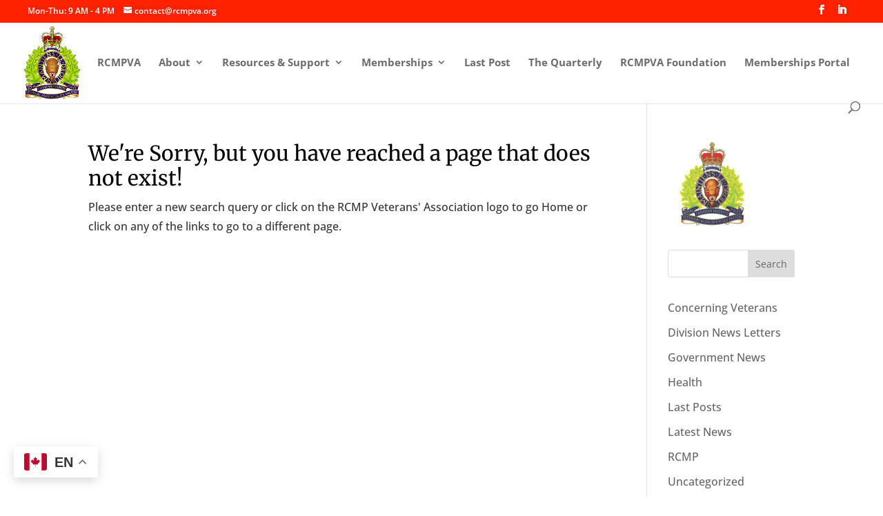

--- FILE ---
content_type: application/javascript
request_url: https://rcmp-veteran-s-association-v1763660152.wp-premium-hosting-cdn.com/wp-content/plugins/divi-responsive-helper/assets/public/js/misc.min.js?ver=2.5.3
body_size: -56
content:
jQuery,document.addEventListener("DOMContentLoaded",function(){var e=document.querySelectorAll(".et_pb_gallery_items"),e=(0<e.length&&e.forEach(e=>{e&&e.getAttribute("data-is-responsive-count")&&(updateGalleryPerPageSettinfs(e),window.addEventListener("resize",()=>updateGalleryPerPageSettinfs(e)))}),document.querySelectorAll(".et_pb_filterable_portfolio"));0<e.length&&e.forEach(e=>{e&&e.getAttribute("data-is-responsive-count")&&(updatePortfolioPerPageSettinfs(e),window.addEventListener("resize",()=>updatePortfolioPerPageSettinfs(e)))})}),updateGalleryPerPageSettinfs=e=>{var t=JSON.parse(e.getAttribute("data-posts-per-device"));let a;switch(getDeviceType()){case"desktop":a=t.desktop;break;case"tablet":a=t.tablet;break;case"mobile":a=t.phone}e.setAttribute("data-per_page",a)},updatePortfolioPerPageSettinfs=e=>{var t=JSON.parse(e.getAttribute("data-posts-per-device"));let a;switch(getDeviceType()){case"desktop":a=t.desktop;break;case"tablet":a=t.tablet;break;case"mobile":a=t.phone}e.setAttribute("data-posts-number",a)};